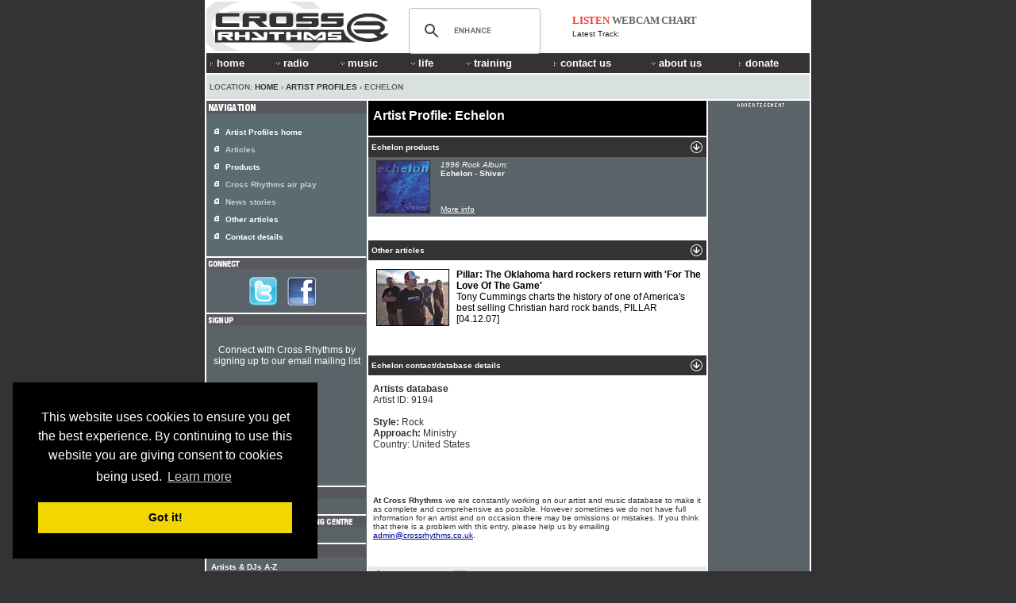

--- FILE ---
content_type: text/html; charset=UTF-8
request_url: https://www.crossrhythms.co.uk/artists/Echelon/9194/
body_size: 7276
content:
<!DOCTYPE html PUBLIC "-//W3C//DTD XHTML 1.0 Transitional//EN" "http://www.w3.org/TR/xhtml1/DTD/xhtml1-transitional.dtd">
<!--<html xmlns="http://www.w3.org/1999/xhtml"> -->
<head>
<title>Echelon Artist Profile</title>
<meta http-equiv="Content-Type" content="text/html; charset=ISO-8859-1" />
<meta name="viewport" content="width=764">
<meta name="description" content="Echelon Artist Profile. Online Christian radio, Christian music articles, reviews, news and artist profiles. Christian life articles, prayer rooms and much more!" />
<meta name="keywords" content="Christian Radio, Christian Radio Online, Cross Rhythms, Crossrhythms, Christian, Music, Radio, Life, Magazine, Festival, Community Radio, FM Radio, News, Articles, Listen Again, Chart, Artist Profiles, Jobs Board, Event Guide, Bible Study, Prayer Rooms, Books, DVDs, Cds, advertising, donate, Plymouth, Teesside, Stockton, Stockton-on-Tees, Stoke-on-Trent, Stoke on Trent, Stoke, Britain, UK, Youth, Culture, Ministry, Jesus, God, Spirituality, church, black gospel, ccm magazine, christian artists, christian alternative, christian concerts, Christian music, christian music concerts, christian music connection, christian music news, Christian products, Christian radio, christian resources, christian rock, contemporary christian, contemporary christian music, contemporary christian music magazine" />
<link href="//d33hbnubgyqeqm.cloudfront.net/main/css/sitewide_mainv7.css" rel="stylesheet" type="text/css" />
<link href="//d33hbnubgyqeqm.cloudfront.net/main/css/global_importv3.css" rel="stylesheet" type="text/css" />
<link href="//d33hbnubgyqeqm.cloudfront.net/main/css/menu.css" rel="stylesheet" type="text/css" />
<link href="//d33hbnubgyqeqm.cloudfront.net/main/css/macfonts.css" rel="stylesheet" type="text/css" />
<link href="/css/modv2.css" rel="stylesheet" type="text/css" /><link rel="Shortcut Icon" href="/favicon.ico" />
<link href="//www.crossrhythms.co.uk/feeds/rss.xml" rel="alternate" type="application/rss+xml" title="rss" />
<script type="text/javascript" src="//d33hbnubgyqeqm.cloudfront.net/main/js/swfobject.js"></script>
<script language="javascript" src="//d33hbnubgyqeqm.cloudfront.net/main/js/global.4.js" type="text/javascript"></script>
<script language="javascript" src="/xjscript/global.5.js" type="text/javascript"></script>

<script type='text/javascript'>
var googletag = googletag || {};
googletag.cmd = googletag.cmd || [];
(function() {
var gads = document.createElement('script');
gads.async = true;
gads.type = 'text/javascript';
var useSSL = 'https:' == document.location.protocol;
gads.src = (useSSL ? 'https:' : 'http:') + 
'//www.googletagservices.com/tag/js/gpt.js';
var node = document.getElementsByTagName('script')[0];
node.parentNode.insertBefore(gads, node);
})();
</script>

<script type='text/javascript'>
googletag.cmd.push(function() {
googletag.defineSlot('/11339202/banner', [728, 90], 'div-gpt-ad-banner').addService(googletag.pubads());
googletag.defineSlot('/11339202/box', [200, 200], 'div-gpt-ad-box').addService(googletag.pubads());
googletag.defineSlot('/11339202/front_page_right_column', [126, 87], 'div-gpt-ad-front-right').addService(googletag.pubads());
googletag.defineSlot('/11339202/promotions_box', [356, 180], 'div-gpt-ad-promo-box').addService(googletag.pubads());
googletag.defineSlot('/11339202/radio_console_text_ad', [300, 25], 'div-gpt-ad-text-console').addService(googletag.pubads());
googletag.defineSlot('/11339202/sidebar_1', [190, 80], 'div-gpt-ad-sidebar-1').addService(googletag.pubads());
googletag.defineSlot('/11339202/sidebar_2', [190, 80], 'div-gpt-ad-sidebar-2').addService(googletag.pubads());
googletag.defineSlot('/11339202/tower_bottom', [120, 450], 'div-gpt-ad-tower-bottom').addService(googletag.pubads());
googletag.defineSlot('/11339202/tower_top', [120, 450], 'div-gpt-ad-tower-top').addService(googletag.pubads());
googletag.enableServices();
});
</script>
<script src="//d33hbnubgyqeqm.cloudfront.net/main/js/jquery-1.7.1.min.js"></script><script type="text/javascript" src="/radio/console_plugin/crossrhythms.js"></script>	
	<script type="text/javascript">
	//<![CDATA[
		$(document).ready(function(){
			
			
					window.np = new nowplaying('#np_header_track','#np_header_show',20,'latest_track');
					
					window.np.init(true,1);
							});
	//]]>
	</script>
	
	
<link href="//d33hbnubgyqeqm.cloudfront.net/main/css/page_template.css" rel="stylesheet" type="text/css" />


<meta property="og:image" content="//d33hbnubgyqeqm.cloudfront.net/logo/logo-header-230x62.png" />
<!-- Cookie Consent -->
<link rel="stylesheet" type="text/css" href="//cdnjs.cloudflare.com/ajax/libs/cookieconsent2/3.0.3/cookieconsent.min.css" />
<script src="//cdnjs.cloudflare.com/ajax/libs/cookieconsent2/3.0.3/cookieconsent.min.js"></script>
<script>
window.addEventListener("load", function(){
window.cookieconsent.initialise({
  "palette": {
    "popup": {
      "background": "#000"
    },
    "button": {
      "background": "#f1d600"
    }
  },
  "content": {
    "message": 'This website uses cookies to ensure you get the best experience. By continuing to use this website you are giving consent to cookies being used.',
    "href": '/termsofuse/privacypolicy/#cookies'
  },
  "position": "bottom-left"
})});
</script>
<!-- Google Analytics -->

<!-- Google tag (gtag.js) added Oct2024 -->
<script async src="https://www.googletagmanager.com/gtag/js?id=G-FDGGLS45PN"></script>
<script>
  window.dataLayer = window.dataLayer || [];
  function gtag(){dataLayer.push(arguments);}
  gtag('js', new Date());

  gtag('config', 'G-FDGGLS45PN');
</script>



<!-- End Google Analytics -->

</head>
<body >
<div id="outer" >
<div id="contentBg">
<div id="header">
<div id="headerOuter">
<div id="headerLeft">
    <a href="/">
        <img 
            alt="Cross Rhythms" 
            src="//d33hbnubgyqeqm.cloudfront.net/logo/logo-header-230x62.png" 
            width="230" 
            height="62" 
            border="0" 
        />
    </a>
</div>
<div id="headerCentre" style="text-align: right;">	
		<div style="padding-right: 15px; margin-top: 6px;">
			<script>
  (function() {
    var cx = '015109143376679808828:wrpa1qcuwi4';
    var gcse = document.createElement('script');
    gcse.type = 'text/javascript';
    gcse.async = true;
//    gcse.src = (document.location.protocol == 'https:' ? 'https:' : 'http:') + '//www.google.com/cse/cse.js?cx=' + cx;
    gcse.src = "https://cse.google.com/cse.js?cx=" + cx;
    var s = document.getElementsByTagName('script')[0];
    s.parentNode.insertBefore(gcse, s);
  })();
</script>
<gcse:searchbox-only></gcse:searchbox-only>
	  	</div>
</div>
<div id="headerRight"><div id="np_header">
    <span id="np_header_show">
    <div id="show_header_image">
        <span class="show_header_image"></span>
    </div>
    </span>
    <div id="np_header_links">
        <a style="color: #FF3333;" 
              id="np_header_listen" 
            href="javascript:openPopWin2('/radio/console/', 'radioconsole', 434, 630, 'scrollbars=no,resizable=no,toolbar=no')">
            LISTEN</a>
        <a href="javascript:openPopWin('/radio/console/webcam.php', 320, 240, 'scrollbars=no,resizable=no,toolbar=no')">WEBCAM</a> 
        <a href="/chart/">CHART</a>
    </div>
    <div id="np_header_track">
        Latest Track: <span class="track_title"></span><br />
        <span class="track_artist"></span>
    </div>
</div></div>
<br style="clear: both;" />
<div id="crMenu">

<style type="text/css">


</style>

<script type="text/javascript" src="//d33hbnubgyqeqm.cloudfront.net/main/js/mygosumenu/ie5.js"></script>
<script type="text/javascript" src="//d33hbnubgyqeqm.cloudfront.net/main/js/mygosumenu/DropDownMenuX.js"></script>
<table  width="760" border="0" align="center" cellpadding="0" cellspacing="0"  bgcolor="#333333" class="ddmx" id="menu1">
    <tr align="left">
      <td width="2" ><img src="//d33hbnubgyqeqm.cloudfront.net/main/img/spacer.gif" alt="" width="2" height="24" /></td>
        <td width="57" height="23" bgcolor="#333333"><a class="item1" style="font-size:1.1em;" href="/"><img alt="&gt;" border="0" src="//d33hbnubgyqeqm.cloudfront.net/main/img/icons/arrow-white.gif" width="9" height="8" />home</a></td>
        <td width="50" nowrap="nowrap" bgcolor="#333333"><a class="item1" style="font-size:1.1em;" onmousedown="this.href='javascript:void(0)'" href="/map/?menu=7"><img alt="" border="0" src="//d33hbnubgyqeqm.cloudfront.net/main/img/icons/arrow-white-down.gif" width="12" height="5" />radio</a>	<div class="section" >
	<a class="item2" href="/crossrhythmscityradiostoke/"><img border="0" alt="" src="//d33hbnubgyqeqm.cloudfront.net/main/img/icons/arrow-white.gif" width="9" height="8" />Cross Rhythms City Radio (Stoke) 101.8FM</a>
<a class="item2" href="/plymouth/"><img border="0" alt="" src="//d33hbnubgyqeqm.cloudfront.net/main/img/icons/arrow-white.gif" width="9" height="8" />Cross Rhythms Plymouth 96.3FM</a>
<a class="item2" href="/radio/listenagain/"><img border="0" alt="" src="//d33hbnubgyqeqm.cloudfront.net/main/img/icons/arrow-white.gif" width="9" height="8" />Listen Again</a>
<a class="item2" href="/radio/"><img border="0" alt="" src="//d33hbnubgyqeqm.cloudfront.net/main/img/icons/arrow-white.gif" width="9" height="8" />Online Radio</a>
<a class="item2" href="/radio/syndication/"><img border="0" alt="" src="//d33hbnubgyqeqm.cloudfront.net/main/img/icons/arrow-white.gif" width="9" height="8" />Syndication</a>
<a class="item2" href="/xrhythms/"><img border="0" alt="" src="//d33hbnubgyqeqm.cloudfront.net/main/img/icons/arrow-white.gif" width="9" height="8" />xRhythms</a>
<a class="item2" href="/radio/xrhythmsdab/"><img border="0" alt="" src="//d33hbnubgyqeqm.cloudfront.net/main/img/icons/arrow-white.gif" width="9" height="8" />xRhythms DAB</a>
	</div>
	        </td>
        <td width="60" bgcolor="#333333">
            <a style="font-size:1.1em;" class="item1" onmousedown="this.href='javascript:void(0)'" href="/map/?menu=1"><img alt="" border="0" src="//d33hbnubgyqeqm.cloudfront.net/main/img/icons/arrow-white-down.gif" width="12" height="5" />music</a>
            	<div class="section" >
	<a class="item2" href="/artistpartnerships/"><img border="0" alt="" src="//d33hbnubgyqeqm.cloudfront.net/main/img/icons/arrow-white.gif" width="9" height="8" />Artist Partnerships</a>
<a class="item2" href="/artists/"><img border="0" alt="" src="//d33hbnubgyqeqm.cloudfront.net/main/img/icons/arrow-white.gif" width="9" height="8" />Artist Profiles</a>
<a class="item2" href="/chart/"><img border="0" alt="" src="//d33hbnubgyqeqm.cloudfront.net/main/img/icons/arrow-white.gif" width="9" height="8" />Chart</a>
<a class="item2" href="/articles/music/"><img border="0" alt="" src="//d33hbnubgyqeqm.cloudfront.net/main/img/icons/arrow-white.gif" width="9" height="8" />Music Articles</a>
<a class="item2" href="/news/"><img border="0" alt="" src="//d33hbnubgyqeqm.cloudfront.net/main/img/icons/arrow-white.gif" width="9" height="8" />Music News</a>
<a class="item2" href="/reviews/"><img border="0" alt="" src="//d33hbnubgyqeqm.cloudfront.net/main/img/icons/arrow-white.gif" width="9" height="8" />Reviews</a>
	</div>
	      </td>
		<td width="50" bgcolor="#333333">
            <a style="font-size:1.1em;" class="item1" onmousedown="this.href='javascript:void(0)'" href="/map/?menu=3"><img alt="" border="0" src="//d33hbnubgyqeqm.cloudfront.net/main/img/icons/arrow-white-down.gif" width="12" height="5" />life</a>
            	<div class="section" >
	<a class="item2" href="/keyquotes/"><img border="0" alt="" src="//d33hbnubgyqeqm.cloudfront.net/main/img/icons/arrow-white.gif" width="9" height="8" />Key Quotes</a>
<a class="item2" href="/articles/life/"><img border="0" alt="" src="//d33hbnubgyqeqm.cloudfront.net/main/img/icons/arrow-white.gif" width="9" height="8" />Life Articles</a>
<a class="item2" href="/lifefiles/"><img border="0" alt="" src="//d33hbnubgyqeqm.cloudfront.net/main/img/icons/arrow-white.gif" width="9" height="8" />Life Files</a>
<a class="item2" href="/prayerrooms/"><img border="0" alt="" src="//d33hbnubgyqeqm.cloudfront.net/main/img/icons/arrow-white.gif" width="9" height="8" />Prayer Rooms</a>
	</div>
	        </td>
        <td width="80" nowrap="nowrap" bgcolor="#333333">
            <a class="item1" style="font-size:1.1em;" onmousedown="this.href='javascript:void(0)'" href="/map/?menu=4"><img alt="" border="0" src="//d33hbnubgyqeqm.cloudfront.net/main/img/icons/arrow-white-down.gif" width="12" height="5" />training</a>
            	<div class="section" >
	<a class="item2" href="/voluntaryopportunities/"><img border="0" alt="" src="//d33hbnubgyqeqm.cloudfront.net/main/img/icons/arrow-white.gif" width="9" height="8" />Voluntary Opportunities</a>
<a class="item2" href="/workexperience/"><img border="0" alt="" src="//d33hbnubgyqeqm.cloudfront.net/main/img/icons/arrow-white.gif" width="9" height="8" />Work Experience</a>
	</div>
	        </td>
	<td width="60" bgcolor="#333333">
            	<a style="font-size:1.1em;" class="item1"  href="/contact/"><img alt="" border="0" src="//d33hbnubgyqeqm.cloudfront.net/main/img/icons/arrow-white.gif" width="9" height="8" />contact us</a>
        </td>
		<td width="70" bgcolor="#333333">
            <a class="item1" style="font-size:1.1em;" onmousedown="this.href='javascript:void(0)'" href="/map/?menu=6"><img alt="" border="0" src="//d33hbnubgyqeqm.cloudfront.net/main/img/icons/arrow-white-down.gif" width="12" height="5" />about us</a>
            	<div class="section" >
	<a class="item2" href="/advertising/"><img border="0" alt="" src="//d33hbnubgyqeqm.cloudfront.net/main/img/icons/arrow-white.gif" width="9" height="8" />Advertising</a>
<a class="item2" href="/contact/"><img border="0" alt="" src="//d33hbnubgyqeqm.cloudfront.net/main/img/icons/arrow-white.gif" width="9" height="8" />Contact Us</a>
<a class="item2" href="/crossrhythmsboardoftrustees/"><img border="0" alt="" src="//d33hbnubgyqeqm.cloudfront.net/main/img/icons/arrow-white.gif" width="9" height="8" />Cross Rhythms Board of Trustees</a>
<a class="item2" href="/crossrhythmsfounders/"><img border="0" alt="" src="//d33hbnubgyqeqm.cloudfront.net/main/img/icons/arrow-white.gif" width="9" height="8" />Cross Rhythms Founders</a>
<a class="item2" href="/directions/"><img border="0" alt="" src="//d33hbnubgyqeqm.cloudfront.net/main/img/icons/arrow-white.gif" width="9" height="8" />Directions</a>
<a class="item2" href="/vision/"><img border="0" alt="" src="//d33hbnubgyqeqm.cloudfront.net/main/img/icons/arrow-white.gif" width="9" height="8" />History and Vision</a>
<a class="item2" href="/feeds/"><img border="0" alt="" src="//d33hbnubgyqeqm.cloudfront.net/main/img/icons/arrow-white.gif" width="9" height="8" />RSS Feeds</a>
<a class="item2" href="/map/"><img border="0" alt="" src="//d33hbnubgyqeqm.cloudfront.net/main/img/icons/arrow-white.gif" width="9" height="8" />Site Map</a>
	</div>
	        </td> 
		<td width="65" nowrap="nowrap" bgcolor="#333333">
            <a class="item1" style="font-size:1.1em;" href="/donations/"><img alt="" border="0" src="//d33hbnubgyqeqm.cloudfront.net/main/img/icons/arrow-white.gif" width="9" height="8" />donate</a>
		</td>
	
    </tr>
</table>
<script type="text/javascript">
var ddmx = new DropDownMenuX('menu1');
ddmx.delay.show = 0;
ddmx.delay.hide = 400;
ddmx.position.levelX.left = 2;
ddmx.init();
</script>

</div>
<div class="locationbarSolid" id="locationbarOuter">
<table width="760" border="0" cellspacing="0" cellpadding="0">
  <tr>
    <td width="487" class="locationbar"><small>
      Location: <a class="locationbar" href="/">Home</a> &#8250; <a class="locationbar" href="/artists/">Artist Profiles</a> &#8250; Echelon</small></td>
    <td width="273" align="right" class="locationbar">
	<small>
      </small></td>
  </tr>
</table></div>
</div>
</div>
<div style="clear: both; visibility: hidden;"></div>

<div id="centre">
	<div class="contentHeader"><h1 class="contentHeader">Artist Profile: Echelon</h1></div>
<div class="content">	    <table width="426" border="0" cellspacing="0" cellpadding="4">
  <tr>
    <td bgcolor="#333333" class="white"><a class="white" name="products"><small><strong>Echelon products</strong></small></a></td>
	 <td width="14" bgcolor="#333333" class="white"><img alt="" src="//d33hbnubgyqeqm.cloudfront.net/main/img/icons/circle-down-grey.gif" width="17" height="17"></td>
  </tr>
</table>
	<div class="boxContentMusic">
<table  width="426" border="0" cellpadding="0" cellspacing="0">
   <tr>
     <td height="4" colspan="4" align="left" valign="middle"><img src="//d33hbnubgyqeqm.cloudfront.net/main/img/spacer.gif" alt="" width="1" height="1" /></td>
   </tr>

   <tr>
     <td width="10" height="56" rowspan="3" align="left" valign="middle">&nbsp;</td>
     <td width="80" height="56" rowspan="3" align="left" valign="top"><img alt="Product Image: Echelon - Shiver" width="66" src="//d33hbnubgyqeqm.cloudfront.net/product_images/thumb_16063.jpg" border="1" /></td>
     <td width="1" rowspan="3" valign="top"><img src="//d33hbnubgyqeqm.cloudfront.net/main/img/spacer.gif" alt="" width="1" height="1" /></td>
     <td width="335" height="18" valign="top" class="white">	 	 <small><em>1996 Rock Album:</em><br /><strong>Echelon - Shiver</strong></small></td>
   </tr>
   <tr>
     <td height="14" valign="bottom" class="white"></td>
   </tr>
   <tr>
     <td height="15" valign="bottom" class="white"><small><a class="white" href="/products/Echelon/Shiver/16063/">More info</a>     </small></td>
   </tr>
  <tr>
    <td height="4" colspan="4" align="left" valign="middle"><img src="//d33hbnubgyqeqm.cloudfront.net/main/img/spacer.gif" alt="" width="1" height="1" /></td>
    </tr>
  <tr bgcolor="#FFFFFF">
    <td height="2" colspan="4" align="left" valign="middle"><img src="//d33hbnubgyqeqm.cloudfront.net/main/img/spacer.gif" alt="" width="1" height="1" /></td>
    </tr>
</table>
</div>
<br><br><table width="426" border="0" cellspacing="0" cellpadding="4">
  <tr>
    <td bgcolor="#333333" class="white"><a class="white" name="otherarticles"><small><strong>Other articles</strong></small></a></td>
	 <td width="14" bgcolor="#333333" class="white"><img alt="" src="//d33hbnubgyqeqm.cloudfront.net/main/img/icons/circle-down-grey.gif" width="17" height="17"></td>
  </tr>
</table>
<a style="height: 80px;"class="featureHeadlinesMusic"  target="_top"  href="/articles/music/Pillar_The_Oklahoma_hard_rockers_return_with_For_The_Love_Of_The_Game/29934/p1/"><img alt="Pillar: The Oklahoma hard rockers return with 'For The Love Of The Game'" class="featureHeadlines"  src="//d33hbnubgyqeqm.cloudfront.net/article_images/3097.jpg" align="left"  width="90" height="70" border="1" /><strong>Pillar: The Oklahoma hard rockers return with 'For The Love Of The Game'</strong><br />
      Tony Cummings charts the history of one of America's best selling Christian hard rock bands, PILLAR <span class="date">[04.12.07]</span></a><br><br><table width="426" border="0" cellspacing="0" cellpadding="4">
  <tr>
    <td width="396" bgcolor="#333333" class="white"><a class="white" name="contact"><small><strong>Echelon contact/database
            details</strong></small></a></td>
    <td width="14" bgcolor="#333333" class="white"><img alt="" src="//d33hbnubgyqeqm.cloudfront.net/main/img/icons/circle-down-grey.gif" width="17" height="17"></td>
  </tr>
</table>
<div class="contentPadding">
<strong>Artists database</strong><br>Artist ID: 9194<br><br><strong>Style: </strong>Rock<br><strong>Approach: </strong>Ministry<br>Country: United States<br /><br><br><br>
</div>	<div class="contentPadding"><small><strong>At Cross Rhythms</strong> we are constantly working
	  on our artist and music database to make it as complete and comprehensive
	  as possible. However sometimes we do not have full information for an artist
	  and on occasion there may be omissions or mistakes. If you think that there
	  is a problem with this entry, please help us by emailing <a href="mailto:admin@crossrhythms.co.uk">admin@crossrhythms.co.uk</a>.
	 </small></div><br><br>
	<div class="toolbar">
<a onmouseover="self.status='Add to favorites'; return true;" onmouseout="self.status=''; return true;" href="javascript:void(0);"  onclick="javascript:window.external.AddFavorite(location.href, document.title);"><img alt="Bookmark" src="//d33hbnubgyqeqm.cloudfront.net/main/img/icons/star.gif" width="18" height="13" border="0" /> Bookmark</a><a onmouseover="self.status='Tell a friend'; return true;" onmouseout="self.status=''; return true;" href="javascript:void(0);" onclick="javascript:openPopWin('/tellafriend.php?URL='+escape('//www.crossrhythms.co.uk/artists/Echelon/9194/'), 400, 400,'scrollbars=yes,resizable=no,toolbar=no');"><img alt="Tell a friend" src="//d33hbnubgyqeqm.cloudfront.net/main/img/icons/envelope.gif" width="19" height="14" border="0" />Tell a friend</a></div></div></div>
<div id="left">		 	<div style="background-color: #57575D; padding-top: 2px; padding-left: 1px; padding-bottom: 1px;">
			<img border="0" style="border: none;" alt="NAVIGATION" src="/images/dynamic.php?text=NAVIGATION&amp;font_size=9&amp;font_color=FFFFFF&background_color=57575D&amp;font_file=swz721kc.ttf" />			</div>
						<div class="sectionLinksSidebar">
			<ul class="sectionLinksSidebar">
		  					<li class="sectionLinksSidebar"><small><strong>
				<a class="SectionLinksSidebar" href="/artists/">Artist Profiles home</a>				</strong></small></li>
								<li class="sectionLinksSidebar"><small><strong>
				<a class="SectionLinksSidebar" href="#articles", style="color: #CCCCCC;"">Articles</a>				</strong></small></li>
								<li class="sectionLinksSidebar"><small><strong>
				<a class="SectionLinksSidebar" href="#products">Products</a>				</strong></small></li>
								<li class="sectionLinksSidebar"><small><strong>
				<a class="SectionLinksSidebar" href="#playlist" style="color: #CCCCCC;">Cross Rhythms air play</a>				</strong></small></li>
								<li class="sectionLinksSidebar"><small><strong>
				<a class="SectionLinksSidebar" href="#news", style="color: #CCCCCC;"">News stories</a>				</strong></small></li>
								<li class="sectionLinksSidebar"><small><strong>
				<a class="SectionLinksSidebar" href="#otherarticles">Other articles</a>				</strong></small></li>
								<li class="sectionLinksSidebar"><small><strong>
				<a class="SectionLinksSidebar" href="#contact">Contact details</a>				</strong></small></li>
							</ul></div>
			<img src="//d33hbnubgyqeqm.cloudfront.net/main/img/spacer.gif" alt="" width="1" height="2" /><div class="sidebarheader">
<img height="11" border="0" style="border: none;" alt="CONNECT WITH CROSS RHYTHMS" src="//www.crossrhythms.co.uk/images/dynamic.php?text=CONNECT&amp;font_size=9&amp;font_color=FFFFFF&amp;background_color=57575D&amp;font_file=swz721kc.ttf" /></div>
<div class="boxes2">  
<div  class="boxContentMusic">
<div class="contentPadding" style="text-align: center;">


     <a  style="border: none; text-decoration: none;" href="//twitter.com/CrossRhythms" target="_blank">
   	<img id="follow" style="border: none; margin-right: 10px;" src="//d33hbnubgyqeqm.cloudfront.net/main/img/buttons/twitter-logo.png" alt="Follow Cross Rhythms on Twitter"/>
    </a>


	<a href="//www.facebook.com/CrossRhythms" target="_blank">
	<img id="facebook" style="border: none; margin-right: 10px;" src="//d33hbnubgyqeqm.cloudfront.net/main/img/buttons/facebook_logo_f.png" alt="Cross Rhythms on Facebook"/>
	</a>

</div></div></div>

<div class="sidebarheader">
<img height="11" border="0" style="border: none;" alt="SIGNUP" src="//www.crossrhythms.co.uk/images/dynamic.php?text=SIGNUP&amp;font_size=9&amp;font_color=FFFFFF&amp;background_color=57575D&amp;font_file=swz721kc.ttf" />
</div>

<div id="Signup" class="boxes2">
    <div class="boxContentMusic">
        <p>Connect with Cross Rhythms by signing up to our email mailing list</p>

        <form action="https://crossrhythms.us13.list-manage.com/subscribe" method="get">
            <input type="hidden" name="u" value="a6c3786a8cf65825a504b8bc3"/>
            <input type="hidden" name="id" value="5e4449b14c" />
            <input type="hidden" name="enable" value="25" />
            <input type="hidden" name="MERGE7" value="S0010" />
            <input class="formButton" type="submit" name="Submit" value="Sign up">
        </form>
    </div>
</div>

<div class="sidebarheader">
<img height="11" border="0" style="border: none;" alt="A Step Change..." src="//www.crossrhythms.co.uk/images/dynamic.php?text=A%20STEP%20CHANGE...&amp;font_size=9&amp;font_color=FFFFFF&amp;background_color=57575D&amp;font_file=swz721kc.ttf" /></div>
<div class="boxes2">  
<div  class="boxContentMusic">
<div class="contentPadding" style="padding-bottom: 10px;">
	<!-- sidebar 1 -->
        <div id='div-gpt-ad-sidebar-1' style='width:190; height:80'>
    <script type='text/javascript'>
    googletag.cmd.push(function() { googletag.display('div-gpt-ad-sidebar-1'); });
    </script>
    </div>
</div></div></div>



<div class="sidebarheader">
	<img height="11" border="0" style="border: none;" 
		alt="Cross Rhythms Media Training Centre" 
		src="//www.crossrhythms.co.uk/images/dynamic.php?text=CROSS RHYTHMS MEDIA TRAINING CENTRE&amp;font_size=9&amp;font_color=FFFFFF&amp;background_color=57575D&amp;font_file=swz721kc.ttf" />
</div>
<div class="boxes2">  
	<div  class="boxContentMusic">
		<div class="contentPadding" style="padding-bottom: 10px;">
			<!-- sidebar 2 -->
                 <div id='div-gpt-ad-sidebar-2' style='width:190; height:80'>
    <script type='text/javascript'>
    googletag.cmd.push(function() { googletag.display('div-gpt-ad-sidebar-2'); });
    </script>
    </div>
		</div>
	</div>
</div>


		  <div class="boxes2">
<div  class="boxContentMusic">    <div class="sidebarheader"><img border="0" style="border: none;" alt="ARTIST PROFILES" src="/images/dynamic.php?text=ARTIST+PROFILES&amp;font_size=9&amp;font_color=FFFFFF&background_color=57575D&amp;font_file=swz721kc.ttf" /></div>
<table width="100%"  border="0" cellspacing="0" cellpadding="6">
  <tr>
    <td align="left" valign="top"><table width="188" border="0" cellpadding="0" cellspacing="0">
      <tr>
        <td width="188" height="0" align="left"><img src="//d33hbnubgyqeqm.cloudfront.net/main/img/spacer.gif" alt="" width="1" height="1" /></td>
        </tr>
      <tr>
        <td height="12" align="left" valign="top" class="white"><small><strong>Artists &amp; DJs A-Z</strong></small></td>
        </tr>
      <tr>
        <td align="left" valign="top"><table width="188" border="0" align="left" cellpadding="0" cellspacing="0">
            <tr>
			  <td  ><a class="smallartistLetters" href="/artists/?letter=num">#</a></td>
			  <td ><a class="smallartistLetters" href="/artists/?letter=A">A</a></td>
              <td ><a class="smallartistLetters" href="/artists/?letter=B">B</a></td>
              <td><a class="smallartistLetters" href="/artists/?letter=C">C</a></td>
              <td ><a class="smallartistLetters" href="/artists/?letter=D">D</a></td>
              <td ><a class="smallartistLetters" href="/artists/?letter=E">E</a></td>
              <td ><a class="smallartistLetters" href="/artists/?letter=F">F</a></td>
              <td ><a class="smallartistLetters" href="/artists/?letter=G">G</a></td>
              <td ><a class="smallartistLetters" href="/artists/?letter=H">H</a></td>
              <td><a class="smallartistLetters" href="/artists/?letter=I">I</a></td>
              <td><a class="smallartistLetters" href="/artists/?letter=J">J</a></td>
              <td ><a class="smallartistLetters" href="/artists/?letter=K">K</a></td>
              <td><a class="smallartistLetters" href="/artists/?letter=L">L</a></td>
              <td ><a class="smallartistLetters" href="/artists/?letter=M">M</a></td>
            </tr>
            <tr>
              <td height="3" colspan="14"><img src="//d33hbnubgyqeqm.cloudfront.net/main/img/spacer.gif" alt="" width="1" height="1" /></td>
            </tr>
            <tr>
              <td height="15"><a class="smallartistLetters" href="/artists/?letter=N">N</a></td>
              <td><a class="smallartistLetters" href="/artists/?letter=O">O</a></td>
              <td><a class="smallartistLetters" href="/artists/?letter=P">P</a></td>
              <td><a class="smallartistLetters" href="/artists/?letter=Q">Q</a></td>
              <td><a class="smallartistLetters" href="/artists/?letter=R">R</a></td>
              <td><a class="smallartistLetters" href="/artists/?letter=S">S</a></td>
              <td><a class="smallartistLetters" href="/artists/?letter=T">T</a></td>
              <td><a class="smallartistLetters" href="/artists/?letter=U">U</a></td>
              <td><a class="smallartistLetters" href="/artists/?letter=V">V</a></td>
              <td><a class="smallartistLetters" href="/artists/?letter=W">W</a></td>
              <td><a class="smallartistLetters" href="/artists/?letter=X">X</a></td>
              <td><a class="smallartistLetters" href="/artists/?letter=Y">Y</a></td>
              <td width="9"><a class="smallartistLetters" href="/artists/?letter=Z">Z</a></td>
			  <td><a class="smallartistLetters" href="/artists/?letter=num">#</a></td>
	          </tr>
        </table></td>
        </tr>
      <tr>
        <td height="10" align="left"><img src="//d33hbnubgyqeqm.cloudfront.net/main/img/spacer.gif" alt="" width="1" height="1" /></td>
      </tr>
      <tr>

        <td align="left" class="white"><form style="display:inline;"  name="artistsearch" method="get" action="/artists/search.php"><small><strong>Or keyword search</strong></small><br />
		  <input class="formTextBox" name="q" type="text" size="18" onclick="if(this.value='Search') this.value='';" />
          <input class="formButton" type="submit" name="Submit" value="Search" /></form></td>
        </tr>
    </table>
    <p>&nbsp;</p></td>
  </tr>
</table>		</div></div>
		  
			  <div class="sidebarheader">
			  <img border="0" style="border: none;" alt="PRAYER ROOMS" src="/images/dynamic.php?text=PRAYER+ROOMS&amp;font_size=9&amp;font_color=FFFFFF&background_color=57575D&amp;font_file=swz721kc.ttf" /></div>
			<div class="boxes2">
                
<div  class="boxContentMusic">    <div style="height: 103px;  background-color: #535F64; border: 1px solid #535F64;" class="white"><a href="/prayerrooms/"><img alt="Incinerator"  border="0" src="//images-crossrhythms.s3.amazonaws.com/main/img/box_images/incinerator.jpg" width="198" height="53" /></a>
<div style="padding: 4px;"><small>Be genuine and real and incinerate your attitudes and apathy in our Prayer Room</small></div></div>		</div>            </div>
		  
		  
		<div style="padding-top: 30px; padding-bottom: 30px; border-top: 2px solid #FFFFFF;" class="boxes2">
          
<div  class="boxContentNone">    		</div> 		</div>
		<br />
<br />
<br />
<br />
</div>
<div id="right"><img style="padding-bottom: 1px;" alt="Advertisement" src="//d33hbnubgyqeqm.cloudfront.net/main/img/advertisement.gif" width="64" height="7" /><br />
		<!-- tower top -->
            <div id='div-gpt-ad-tower-top' style='width:120; height:450'>
    <script type='text/javascript'>
    googletag.cmd.push(function() { googletag.display('div-gpt-ad-tower-top'); });
    </script>
    </div>
		<br />
		<!-- tower bottom -->
            <div id='div-gpt-ad-tower-bottom' style='width:120; height:450'>
    <script type='text/javascript'>
    googletag.cmd.push(function() { googletag.display('div-gpt-ad-tower-bottom'); });
    </script>
    </div>
</div>

</div>
</div>


    <div id="banner">
    <!-- banner -->
        <div id='div-gpt-ad-banner' style='width:728; height:90'>
    <script type='text/javascript'>
    googletag.cmd.push(function() { googletag.display('div-gpt-ad-banner'); });
    </script>
    </div>
</div><div id="footer">
    <p>
       <span class="white">&copy; Cross Rhythms 1983 - 2026</span>
       Over 30 years experience in Christian Music &amp; Media | 
       <a href="/privacy/" class="roWhite">Privacy</a> | 
       <a href="/map/" class="roWhite">Site Map</a> |
       &nbsp;<a href="/termsofuse/" class="roWhite">Terms of Use</a> |&nbsp;
       <a href="/feeds/" >
            <img src="//d33hbnubgyqeqm.cloudfront.net/main/img/icons/rss-footer.gif" 
                 alt="RSS Feeds" width="24" height="13" vspace="0" border="0" />
       </a>
    </p>
    <p>
        Cross Rhythms is impacting youth and the wider community for good through FM 
        radio,<br/> training, contemporary Christian music and a globally 
        influential website.
    </p>
    <p>
        Cross Rhythms is a UK registered charity no. 1069357
    </p>    
</div>
</body>
</html>


--- FILE ---
content_type: text/html; charset=utf-8
request_url: https://www.google.com/recaptcha/api2/aframe
body_size: 114
content:
<!DOCTYPE HTML><html><head><meta http-equiv="content-type" content="text/html; charset=UTF-8"></head><body><script nonce="Nte7Q9DjBrFaLTIqQuebwQ">/** Anti-fraud and anti-abuse applications only. See google.com/recaptcha */ try{var clients={'sodar':'https://pagead2.googlesyndication.com/pagead/sodar?'};window.addEventListener("message",function(a){try{if(a.source===window.parent){var b=JSON.parse(a.data);var c=clients[b['id']];if(c){var d=document.createElement('img');d.src=c+b['params']+'&rc='+(localStorage.getItem("rc::a")?sessionStorage.getItem("rc::b"):"");window.document.body.appendChild(d);sessionStorage.setItem("rc::e",parseInt(sessionStorage.getItem("rc::e")||0)+1);localStorage.setItem("rc::h",'1768369923124');}}}catch(b){}});window.parent.postMessage("_grecaptcha_ready", "*");}catch(b){}</script></body></html>